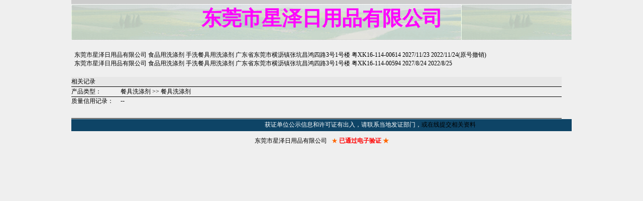

--- FILE ---
content_type: text/html
request_url: http://xkzcx.net/area/model/temple4/company.asp?id=90475
body_size: 6381
content:

<HTML>
<style type="text/css">
<!--
.STYLE5 {color: #FF0000}
-->
</style>
<HEAD><TITLE>东莞市星泽日用品有限公司--中国QS公示网发证信息公示</TITLE>
<META http-equiv=Content-Type content="text/html; charset=gb2312"><LINK 
href="images/css.css" type=text/css rel=stylesheet>
<STYLE type=text/css>
.pt9 {
	FONT-SIZE: 9pt; LINE-HEIGHT: 14pt; FONT-FAMILY: "宋体"
}
.STYLE4 {color: #FFFFFF}
</STYLE>

<SCRIPT language=javascript>
<!--
function mOverNav(navTD, caption){if (!navTD.contains(event.fromElement)) {navTD.style.backgroundColor='#79A6FF';window.status='';}}
function mOutNav(navTD, caption){if (!navTD.contains(event.toElement)) {navTD.style.backgroundColor='#4F7FDF';window.status='';}}
function changeColour (ancora) {
	var appName = navigator.appName;
	var appVer = parseInt(navigator.appVersion);
	if (appName == "Netscape" && appVer >= 4) ver = "n4";
	else if (appName == "Netscape" && appVer == 3) ver = "n3";
	else if (appName == "Netscape" && appVer == 2) ver = "n2";
	else if (appName == "Microsoft Internet Explorer" && appVer >= 4) ver = "e4";
	else if (appName == "Microsoft Internet Explorer" && appVer >= 2) ver = "e3";}
//-->
</SCRIPT>

<META content="Microsoft FrontPage 5.0" name=GENERATOR></HEAD>
<BODY text=#000000 bgColor=#efefef leftMargin=0 topMargin=0>
<TABLE cellSpacing=0 cellPadding=0 width=996 align=center bgColor=#cccccc 
border=0>
  <TBODY>
  <TR>
    <TD height=8 width=996 ></TD></TR></TBODY></TABLE>
<TABLE cellSpacing=0 cellPadding=0 width=996 align=center border=0>
  <TBODY>
  <TR>
    <TD height=1></TD></TR></TBODY></TABLE>
<TABLE height=70 cellSpacing=0 cellPadding=0 width=996 align=center 
background=images/bg_1.gif border=0>
  <TBODY>
  <TR>
    <TD width=2></TD>
    <TD>
      <DIV style="FILTER: shadow(color=#000040,direction=315); FONT: 40px 隶书; WIDTH: 100%; COLOR: #ff00ff" align="center"; ><B>东莞市星泽日用品有限公司</B></DIV>　</TD>
    </TR></TBODY></TABLE>
<TABLE cellSpacing=0 cellPadding=0 width=996 align=center border=0>
  <TBODY>
  <TR>
    <TD height=1></TD></TR></TBODY></TABLE>


          <TD width=996 bgColor=#ffffff>
            <TABLE cellSpacing=0 cellPadding=0 width=996 align=center 
              border=0><TBODY>
              <TR>
                <TD width="100%">　</TD></TR>
              <TR>
              <TD height=24><p><table width=98% border=0 cellspacing=3 cellpadding=3><tr><td>东莞市星泽日用品有限公司&nbsp;食品用洗涤剂&nbsp;手洗餐具用洗涤剂&nbsp;广东省东莞市横沥镇张坑昌鸿四路3号1号楼&nbsp;粤XK16-114-00614&nbsp;2027/11/23&nbsp;2022/11/24(原号撤销)<BR>东莞市星泽日用品有限公司&nbsp;食品用洗涤剂&nbsp;手洗餐具用洗涤剂&nbsp;广东省东莞市横沥镇张坑昌鸿四路3号1号楼&nbsp;粤XK16-114-00594&nbsp;2027/8/24&nbsp;2022/8/25</td></tr></table></p>
              
                  <table border="0" cellpadding="0" cellspacing="0" align=left width="98%">
                    <tr>
                      <td width="10%"  bgcolor="#E7E7E7" height="20" style="border-left-width: 1; border-right-width: 1; border-top-width: 1; border-bottom-style: solid; border-bottom-width: 1" bordercolor="#D1D1D1" align="right">
                        <div align="left">相关记录</div></td>
                      <td width="90%"  bgcolor="#E7E7E7" height="20" style="border-left-width: 1; border-right-width: 1; border-top-width: 1; border-bottom-style: solid; border-bottom-width: 1" bordercolor="#D1D1D1" align="left"><div align="left"></div></td>
                    </tr>
                    <tr>
                      <td width="10%" height="20" style="border-left-width: 1; border-right-width: 1; border-top-width: 1; border-bottom-style: solid; border-bottom-width: 1" bordercolor="#D1D1D1" align="right"><div align="left">产品类型：</div></td>
                      <td width="90%" height="20" style="border-left-width: 1; border-right-width: 1; border-top-width: 1; border-bottom-style: solid; border-bottom-width: 1" bordercolor="#D1D1D1"><div align="left">餐具洗涤剂 >> 餐具洗涤剂　</div></td>
                    </tr>
                    <tr>
                      <td width="10%" height="20" align="right" valign="top" bordercolor="#D1D1D1" style="border-left-width: 1; border-right-width: 1; border-top-width: 1; border-bottom-style: solid; border-bottom-width: 1"><div align="left">质量信用记录：</div></td>
                      <td width="90%" height="20" valign="top" bordercolor="#D1D1D1" style="border-left-width: 1; border-right-width: 1; border-top-width: 1; border-bottom-style: solid; border-bottom-width: 1"><p align="left"   >--</p>
                        <div align="left"><a href="../../shensu/index.asp" ></a>&nbsp;  &nbsp;&nbsp;
                          </p>
                        </div></td>
                    </tr>
</table>
</TD>
              </TR></TBODY></TABLE></TD></TR></TBODY></TABLE></TD></TR></TBODY></TABLE>
<TABLE cellSpacing=0 cellPadding=0 width=776 align=center border=0>
  <TBODY>
  <TR>
    <TD height=1></TD></TR></TBODY></TABLE>
    
<style type="text/css">
<!--
.STYLE1 {color: #FF0000}
-->
</style>

<TABLE cellSpacing=0 cellPadding=0 width=996 align=center bgColor=#0e4466 
border=0>
  <TBODY>
  <TR>
    <TD height=24>
      <TABLE cellSpacing=0 cellPadding=0 width="80%" align=center border=0>
        <TBODY>
        <TR>
          <TD>
            <MARQUEE style="color: #FFFFFF">
            <div align="right">获证单位公示信息和许可证有出入，请联系当地发证部门，<a href="../../shensu/index.asp" target="_blank">或在线提交相关资料</a> </div>
            </MARQUEE></TD></TR></TBODY></TABLE></TD></TR></TBODY></TABLE>
<TABLE class=pt9 cellSpacing=0 cellPadding=0 width=996 align=center border=0>
  <TBODY>
  <TR>
    <TD height=10></TD></TR>
  <TR>
    <TD height=15>
      <DIV align=center>东莞市星泽日用品有限公司 &nbsp; <script>
</script>
      <font color="#FF6600">★</font>
      <script>var _hmt = _hmt || [];
(function() {
  var hm = document.createElement("script");
  hm.src = "https://hm.baidu.com/hm.js?f07a06c129aecdc2eb29a523a467bc20";
  var s = document.getElementsByTagName("script")[0]; 
  s.parentNode.insertBefore(hm, s);
})();
      </script>
      <strong><span class="STYLE1">已通过电子验证</span> <font color="#FF6600">★</font></strong></TD>
  </TR><TR><TD height=6></TD></TR></TBODY></TABLE></BODY></HTML>

--- FILE ---
content_type: text/css
request_url: http://xkzcx.net/area/model/temple4/images/css.css
body_size: 283
content:
TD {
	FONT-SIZE: 9pt; FONT-FAMILY: "宋体"
}
A:link {
	COLOR: #000000; TEXT-DECORATION: none
}
A:visited {
	COLOR: #000000; TEXT-DECORATION: none
}
A:hover {
	COLOR: #0000ff; TEXT-DECORATION: none
}
.pt105 {
	FONT-SIZE: 10.5pt; LINE-HEIGHT: 16pt; FONT-FAMILY: "宋体"
}
